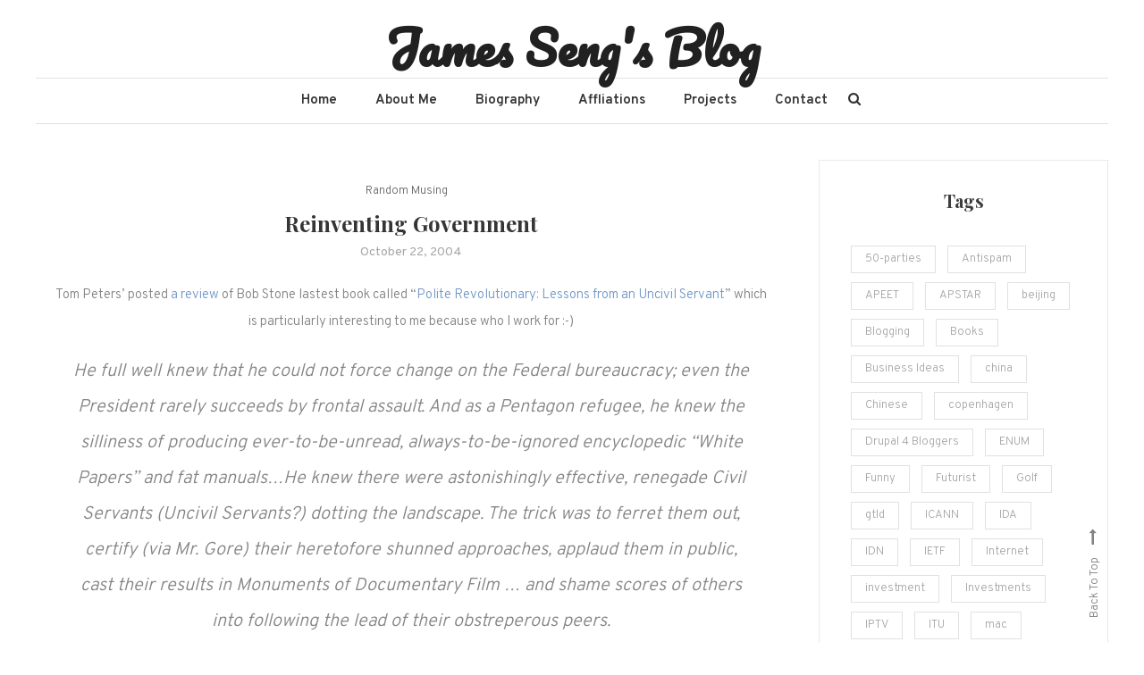

--- FILE ---
content_type: text/html; charset=UTF-8
request_url: https://james.seng.sg/2004/10/22/reinventing-government/
body_size: 8433
content:
<!doctype html>
<html lang="en-US">
<head>
	<meta charset="UTF-8">
	<meta name="viewport" content="width=device-width, initial-scale=1">
	<link rel="profile" href="http://gmpg.org/xfn/11">

	<title>Reinventing Government &#8211; James Seng&#039;s Blog</title>
<meta name='robots' content='max-image-preview:large' />
<link rel='dns-prefetch' href='//fonts.googleapis.com' />
<link rel="alternate" type="application/rss+xml" title="James Seng&#039;s Blog &raquo; Feed" href="https://james.seng.sg/feed/" />
<link rel="alternate" type="application/rss+xml" title="James Seng&#039;s Blog &raquo; Comments Feed" href="https://james.seng.sg/comments/feed/" />
<link rel="alternate" type="application/rss+xml" title="James Seng&#039;s Blog &raquo; Reinventing Government Comments Feed" href="https://james.seng.sg/2004/10/22/reinventing-government/feed/" />
<script type="text/javascript">
/* <![CDATA[ */
window._wpemojiSettings = {"baseUrl":"https:\/\/s.w.org\/images\/core\/emoji\/15.0.3\/72x72\/","ext":".png","svgUrl":"https:\/\/s.w.org\/images\/core\/emoji\/15.0.3\/svg\/","svgExt":".svg","source":{"concatemoji":"https:\/\/james.seng.sg\/wp-includes\/js\/wp-emoji-release.min.js?ver=6.5.4"}};
/*! This file is auto-generated */
!function(i,n){var o,s,e;function c(e){try{var t={supportTests:e,timestamp:(new Date).valueOf()};sessionStorage.setItem(o,JSON.stringify(t))}catch(e){}}function p(e,t,n){e.clearRect(0,0,e.canvas.width,e.canvas.height),e.fillText(t,0,0);var t=new Uint32Array(e.getImageData(0,0,e.canvas.width,e.canvas.height).data),r=(e.clearRect(0,0,e.canvas.width,e.canvas.height),e.fillText(n,0,0),new Uint32Array(e.getImageData(0,0,e.canvas.width,e.canvas.height).data));return t.every(function(e,t){return e===r[t]})}function u(e,t,n){switch(t){case"flag":return n(e,"\ud83c\udff3\ufe0f\u200d\u26a7\ufe0f","\ud83c\udff3\ufe0f\u200b\u26a7\ufe0f")?!1:!n(e,"\ud83c\uddfa\ud83c\uddf3","\ud83c\uddfa\u200b\ud83c\uddf3")&&!n(e,"\ud83c\udff4\udb40\udc67\udb40\udc62\udb40\udc65\udb40\udc6e\udb40\udc67\udb40\udc7f","\ud83c\udff4\u200b\udb40\udc67\u200b\udb40\udc62\u200b\udb40\udc65\u200b\udb40\udc6e\u200b\udb40\udc67\u200b\udb40\udc7f");case"emoji":return!n(e,"\ud83d\udc26\u200d\u2b1b","\ud83d\udc26\u200b\u2b1b")}return!1}function f(e,t,n){var r="undefined"!=typeof WorkerGlobalScope&&self instanceof WorkerGlobalScope?new OffscreenCanvas(300,150):i.createElement("canvas"),a=r.getContext("2d",{willReadFrequently:!0}),o=(a.textBaseline="top",a.font="600 32px Arial",{});return e.forEach(function(e){o[e]=t(a,e,n)}),o}function t(e){var t=i.createElement("script");t.src=e,t.defer=!0,i.head.appendChild(t)}"undefined"!=typeof Promise&&(o="wpEmojiSettingsSupports",s=["flag","emoji"],n.supports={everything:!0,everythingExceptFlag:!0},e=new Promise(function(e){i.addEventListener("DOMContentLoaded",e,{once:!0})}),new Promise(function(t){var n=function(){try{var e=JSON.parse(sessionStorage.getItem(o));if("object"==typeof e&&"number"==typeof e.timestamp&&(new Date).valueOf()<e.timestamp+604800&&"object"==typeof e.supportTests)return e.supportTests}catch(e){}return null}();if(!n){if("undefined"!=typeof Worker&&"undefined"!=typeof OffscreenCanvas&&"undefined"!=typeof URL&&URL.createObjectURL&&"undefined"!=typeof Blob)try{var e="postMessage("+f.toString()+"("+[JSON.stringify(s),u.toString(),p.toString()].join(",")+"));",r=new Blob([e],{type:"text/javascript"}),a=new Worker(URL.createObjectURL(r),{name:"wpTestEmojiSupports"});return void(a.onmessage=function(e){c(n=e.data),a.terminate(),t(n)})}catch(e){}c(n=f(s,u,p))}t(n)}).then(function(e){for(var t in e)n.supports[t]=e[t],n.supports.everything=n.supports.everything&&n.supports[t],"flag"!==t&&(n.supports.everythingExceptFlag=n.supports.everythingExceptFlag&&n.supports[t]);n.supports.everythingExceptFlag=n.supports.everythingExceptFlag&&!n.supports.flag,n.DOMReady=!1,n.readyCallback=function(){n.DOMReady=!0}}).then(function(){return e}).then(function(){var e;n.supports.everything||(n.readyCallback(),(e=n.source||{}).concatemoji?t(e.concatemoji):e.wpemoji&&e.twemoji&&(t(e.twemoji),t(e.wpemoji)))}))}((window,document),window._wpemojiSettings);
/* ]]> */
</script>
<style id='wp-emoji-styles-inline-css' type='text/css'>

	img.wp-smiley, img.emoji {
		display: inline !important;
		border: none !important;
		box-shadow: none !important;
		height: 1em !important;
		width: 1em !important;
		margin: 0 0.07em !important;
		vertical-align: -0.1em !important;
		background: none !important;
		padding: 0 !important;
	}
</style>
<link rel='stylesheet' id='wp-block-library-css' href='https://james.seng.sg/wp-includes/css/dist/block-library/style.min.css?ver=6.5.4' type='text/css' media='all' />
<style id='classic-theme-styles-inline-css' type='text/css'>
/*! This file is auto-generated */
.wp-block-button__link{color:#fff;background-color:#32373c;border-radius:9999px;box-shadow:none;text-decoration:none;padding:calc(.667em + 2px) calc(1.333em + 2px);font-size:1.125em}.wp-block-file__button{background:#32373c;color:#fff;text-decoration:none}
</style>
<style id='global-styles-inline-css' type='text/css'>
body{--wp--preset--color--black: #000000;--wp--preset--color--cyan-bluish-gray: #abb8c3;--wp--preset--color--white: #ffffff;--wp--preset--color--pale-pink: #f78da7;--wp--preset--color--vivid-red: #cf2e2e;--wp--preset--color--luminous-vivid-orange: #ff6900;--wp--preset--color--luminous-vivid-amber: #fcb900;--wp--preset--color--light-green-cyan: #7bdcb5;--wp--preset--color--vivid-green-cyan: #00d084;--wp--preset--color--pale-cyan-blue: #8ed1fc;--wp--preset--color--vivid-cyan-blue: #0693e3;--wp--preset--color--vivid-purple: #9b51e0;--wp--preset--gradient--vivid-cyan-blue-to-vivid-purple: linear-gradient(135deg,rgba(6,147,227,1) 0%,rgb(155,81,224) 100%);--wp--preset--gradient--light-green-cyan-to-vivid-green-cyan: linear-gradient(135deg,rgb(122,220,180) 0%,rgb(0,208,130) 100%);--wp--preset--gradient--luminous-vivid-amber-to-luminous-vivid-orange: linear-gradient(135deg,rgba(252,185,0,1) 0%,rgba(255,105,0,1) 100%);--wp--preset--gradient--luminous-vivid-orange-to-vivid-red: linear-gradient(135deg,rgba(255,105,0,1) 0%,rgb(207,46,46) 100%);--wp--preset--gradient--very-light-gray-to-cyan-bluish-gray: linear-gradient(135deg,rgb(238,238,238) 0%,rgb(169,184,195) 100%);--wp--preset--gradient--cool-to-warm-spectrum: linear-gradient(135deg,rgb(74,234,220) 0%,rgb(151,120,209) 20%,rgb(207,42,186) 40%,rgb(238,44,130) 60%,rgb(251,105,98) 80%,rgb(254,248,76) 100%);--wp--preset--gradient--blush-light-purple: linear-gradient(135deg,rgb(255,206,236) 0%,rgb(152,150,240) 100%);--wp--preset--gradient--blush-bordeaux: linear-gradient(135deg,rgb(254,205,165) 0%,rgb(254,45,45) 50%,rgb(107,0,62) 100%);--wp--preset--gradient--luminous-dusk: linear-gradient(135deg,rgb(255,203,112) 0%,rgb(199,81,192) 50%,rgb(65,88,208) 100%);--wp--preset--gradient--pale-ocean: linear-gradient(135deg,rgb(255,245,203) 0%,rgb(182,227,212) 50%,rgb(51,167,181) 100%);--wp--preset--gradient--electric-grass: linear-gradient(135deg,rgb(202,248,128) 0%,rgb(113,206,126) 100%);--wp--preset--gradient--midnight: linear-gradient(135deg,rgb(2,3,129) 0%,rgb(40,116,252) 100%);--wp--preset--font-size--small: 13px;--wp--preset--font-size--medium: 20px;--wp--preset--font-size--large: 36px;--wp--preset--font-size--x-large: 42px;--wp--preset--spacing--20: 0.44rem;--wp--preset--spacing--30: 0.67rem;--wp--preset--spacing--40: 1rem;--wp--preset--spacing--50: 1.5rem;--wp--preset--spacing--60: 2.25rem;--wp--preset--spacing--70: 3.38rem;--wp--preset--spacing--80: 5.06rem;--wp--preset--shadow--natural: 6px 6px 9px rgba(0, 0, 0, 0.2);--wp--preset--shadow--deep: 12px 12px 50px rgba(0, 0, 0, 0.4);--wp--preset--shadow--sharp: 6px 6px 0px rgba(0, 0, 0, 0.2);--wp--preset--shadow--outlined: 6px 6px 0px -3px rgba(255, 255, 255, 1), 6px 6px rgba(0, 0, 0, 1);--wp--preset--shadow--crisp: 6px 6px 0px rgba(0, 0, 0, 1);}:where(.is-layout-flex){gap: 0.5em;}:where(.is-layout-grid){gap: 0.5em;}body .is-layout-flex{display: flex;}body .is-layout-flex{flex-wrap: wrap;align-items: center;}body .is-layout-flex > *{margin: 0;}body .is-layout-grid{display: grid;}body .is-layout-grid > *{margin: 0;}:where(.wp-block-columns.is-layout-flex){gap: 2em;}:where(.wp-block-columns.is-layout-grid){gap: 2em;}:where(.wp-block-post-template.is-layout-flex){gap: 1.25em;}:where(.wp-block-post-template.is-layout-grid){gap: 1.25em;}.has-black-color{color: var(--wp--preset--color--black) !important;}.has-cyan-bluish-gray-color{color: var(--wp--preset--color--cyan-bluish-gray) !important;}.has-white-color{color: var(--wp--preset--color--white) !important;}.has-pale-pink-color{color: var(--wp--preset--color--pale-pink) !important;}.has-vivid-red-color{color: var(--wp--preset--color--vivid-red) !important;}.has-luminous-vivid-orange-color{color: var(--wp--preset--color--luminous-vivid-orange) !important;}.has-luminous-vivid-amber-color{color: var(--wp--preset--color--luminous-vivid-amber) !important;}.has-light-green-cyan-color{color: var(--wp--preset--color--light-green-cyan) !important;}.has-vivid-green-cyan-color{color: var(--wp--preset--color--vivid-green-cyan) !important;}.has-pale-cyan-blue-color{color: var(--wp--preset--color--pale-cyan-blue) !important;}.has-vivid-cyan-blue-color{color: var(--wp--preset--color--vivid-cyan-blue) !important;}.has-vivid-purple-color{color: var(--wp--preset--color--vivid-purple) !important;}.has-black-background-color{background-color: var(--wp--preset--color--black) !important;}.has-cyan-bluish-gray-background-color{background-color: var(--wp--preset--color--cyan-bluish-gray) !important;}.has-white-background-color{background-color: var(--wp--preset--color--white) !important;}.has-pale-pink-background-color{background-color: var(--wp--preset--color--pale-pink) !important;}.has-vivid-red-background-color{background-color: var(--wp--preset--color--vivid-red) !important;}.has-luminous-vivid-orange-background-color{background-color: var(--wp--preset--color--luminous-vivid-orange) !important;}.has-luminous-vivid-amber-background-color{background-color: var(--wp--preset--color--luminous-vivid-amber) !important;}.has-light-green-cyan-background-color{background-color: var(--wp--preset--color--light-green-cyan) !important;}.has-vivid-green-cyan-background-color{background-color: var(--wp--preset--color--vivid-green-cyan) !important;}.has-pale-cyan-blue-background-color{background-color: var(--wp--preset--color--pale-cyan-blue) !important;}.has-vivid-cyan-blue-background-color{background-color: var(--wp--preset--color--vivid-cyan-blue) !important;}.has-vivid-purple-background-color{background-color: var(--wp--preset--color--vivid-purple) !important;}.has-black-border-color{border-color: var(--wp--preset--color--black) !important;}.has-cyan-bluish-gray-border-color{border-color: var(--wp--preset--color--cyan-bluish-gray) !important;}.has-white-border-color{border-color: var(--wp--preset--color--white) !important;}.has-pale-pink-border-color{border-color: var(--wp--preset--color--pale-pink) !important;}.has-vivid-red-border-color{border-color: var(--wp--preset--color--vivid-red) !important;}.has-luminous-vivid-orange-border-color{border-color: var(--wp--preset--color--luminous-vivid-orange) !important;}.has-luminous-vivid-amber-border-color{border-color: var(--wp--preset--color--luminous-vivid-amber) !important;}.has-light-green-cyan-border-color{border-color: var(--wp--preset--color--light-green-cyan) !important;}.has-vivid-green-cyan-border-color{border-color: var(--wp--preset--color--vivid-green-cyan) !important;}.has-pale-cyan-blue-border-color{border-color: var(--wp--preset--color--pale-cyan-blue) !important;}.has-vivid-cyan-blue-border-color{border-color: var(--wp--preset--color--vivid-cyan-blue) !important;}.has-vivid-purple-border-color{border-color: var(--wp--preset--color--vivid-purple) !important;}.has-vivid-cyan-blue-to-vivid-purple-gradient-background{background: var(--wp--preset--gradient--vivid-cyan-blue-to-vivid-purple) !important;}.has-light-green-cyan-to-vivid-green-cyan-gradient-background{background: var(--wp--preset--gradient--light-green-cyan-to-vivid-green-cyan) !important;}.has-luminous-vivid-amber-to-luminous-vivid-orange-gradient-background{background: var(--wp--preset--gradient--luminous-vivid-amber-to-luminous-vivid-orange) !important;}.has-luminous-vivid-orange-to-vivid-red-gradient-background{background: var(--wp--preset--gradient--luminous-vivid-orange-to-vivid-red) !important;}.has-very-light-gray-to-cyan-bluish-gray-gradient-background{background: var(--wp--preset--gradient--very-light-gray-to-cyan-bluish-gray) !important;}.has-cool-to-warm-spectrum-gradient-background{background: var(--wp--preset--gradient--cool-to-warm-spectrum) !important;}.has-blush-light-purple-gradient-background{background: var(--wp--preset--gradient--blush-light-purple) !important;}.has-blush-bordeaux-gradient-background{background: var(--wp--preset--gradient--blush-bordeaux) !important;}.has-luminous-dusk-gradient-background{background: var(--wp--preset--gradient--luminous-dusk) !important;}.has-pale-ocean-gradient-background{background: var(--wp--preset--gradient--pale-ocean) !important;}.has-electric-grass-gradient-background{background: var(--wp--preset--gradient--electric-grass) !important;}.has-midnight-gradient-background{background: var(--wp--preset--gradient--midnight) !important;}.has-small-font-size{font-size: var(--wp--preset--font-size--small) !important;}.has-medium-font-size{font-size: var(--wp--preset--font-size--medium) !important;}.has-large-font-size{font-size: var(--wp--preset--font-size--large) !important;}.has-x-large-font-size{font-size: var(--wp--preset--font-size--x-large) !important;}
.wp-block-navigation a:where(:not(.wp-element-button)){color: inherit;}
:where(.wp-block-post-template.is-layout-flex){gap: 1.25em;}:where(.wp-block-post-template.is-layout-grid){gap: 1.25em;}
:where(.wp-block-columns.is-layout-flex){gap: 2em;}:where(.wp-block-columns.is-layout-grid){gap: 2em;}
.wp-block-pullquote{font-size: 1.5em;line-height: 1.6;}
</style>
<link rel='stylesheet' id='wisdom-blog-fonts-css' href='https://fonts.googleapis.com/css?family=Playfair+Display%3A400%2C700%7COverpass%3A300%2C400%2C600%2C700%7CPacifico%3A400&#038;subset=latin%2Clatin-ext' type='text/css' media='all' />
<link rel='stylesheet' id='font-awesome-css' href='https://james.seng.sg/wp-content/themes/wisdom-blog/assets/library/font-awesome/css/font-awesome.min.css?ver=4.7.0' type='text/css' media='all' />
<link rel='stylesheet' id='animate-css' href='https://james.seng.sg/wp-content/themes/wisdom-blog/assets/library/animate/animate.min.css?ver=3.5.1' type='text/css' media='all' />
<link rel='stylesheet' id='wisdom-blog-style-css' href='https://james.seng.sg/wp-content/themes/wisdom-blog/style.css?ver=1.1.3' type='text/css' media='all' />
<style id='wisdom-blog-style-inline-css' type='text/css'>
.edit-link .post-edit-link,.reply .comment-reply-link,.widget_search .search-submit,.widget_search .search-submit,article.sticky:before,.widget_search .search-submit:hover{background:#7198c8}
a,a:hover,a:focus,a:active,.entry-footer a:hover,.comment-author .fn .url:hover,.commentmetadata .comment-edit-link,#cancel-comment-reply-link,#cancel-comment-reply-link:before,.logged-in-as a,.widget a:hover,.widget a:hover::before,.widget li:hover::before,.banner-btn a:hover,.entry-title a:hover,.entry-title a:hover,.cat-links a:hover,.wisdom_blog_latest_posts .cv-post-title a:hover{color:#7198c8}
widget_search .search-submit,.widget_search .search-submit:hover{border-color:#7198c8}
</style>
<link rel='stylesheet' id='wisdom-blog-responsive-style-css' href='https://james.seng.sg/wp-content/themes/wisdom-blog/assets/css/cv-responsive.css?ver=1.1.3' type='text/css' media='all' />
<script type="text/javascript" src="https://james.seng.sg/wp-includes/js/jquery/jquery.min.js?ver=3.7.1" id="jquery-core-js"></script>
<script type="text/javascript" src="https://james.seng.sg/wp-includes/js/jquery/jquery-migrate.min.js?ver=3.4.1" id="jquery-migrate-js"></script>
<link rel="https://api.w.org/" href="https://james.seng.sg/wp-json/" /><link rel="alternate" type="application/json" href="https://james.seng.sg/wp-json/wp/v2/posts/330" /><link rel="EditURI" type="application/rsd+xml" title="RSD" href="https://james.seng.sg/xmlrpc.php?rsd" />
<meta name="generator" content="WordPress 6.5.4" />
<link rel="canonical" href="https://james.seng.sg/2004/10/22/reinventing-government/" />
<link rel='shortlink' href='https://james.seng.sg/?p=330' />
<link rel="alternate" type="application/json+oembed" href="https://james.seng.sg/wp-json/oembed/1.0/embed?url=https%3A%2F%2Fjames.seng.sg%2F2004%2F10%2F22%2Freinventing-government%2F" />
<link rel="alternate" type="text/xml+oembed" href="https://james.seng.sg/wp-json/oembed/1.0/embed?url=https%3A%2F%2Fjames.seng.sg%2F2004%2F10%2F22%2Freinventing-government%2F&#038;format=xml" />
<link rel="pingback" href="https://james.seng.sg/xmlrpc.php"></head>

<body class="post-template-default single single-post postid-330 single-format-standard right-sidebar fullwidth-layout">
<div id="page" class="site">
	<a class="skip-link screen-reader-text" href="#content">Skip to content</a>
	
	<header id="masthead" class="site-header">
		<div class="cv-container">
			<div class="site-branding">
							<p class="site-title"><a href="https://james.seng.sg/" rel="home">James Seng&#039;s Blog</a></p>
						</div><!-- .site-branding -->

			<div id="stickyNav" class="cv-menu-wrapper">
	            <div class="menu-toggle cv-hide"><a href="javascript:void(0);"><i class="fa fa-bars"></i></a></div>
				<nav id="site-navigation" class="main-navigation">
					<div class="menu-main-container"><ul id="primary-menu" class="menu"><li id="menu-item-1894" class="menu-item menu-item-type-custom menu-item-object-custom menu-item-home menu-item-1894"><a href="https://james.seng.sg">Home</a></li>
<li id="menu-item-1855" class="menu-item menu-item-type-post_type menu-item-object-page menu-item-1855"><a href="https://james.seng.sg/ppp/">About Me</a></li>
<li id="menu-item-1857" class="menu-item menu-item-type-post_type menu-item-object-page menu-item-1857"><a href="https://james.seng.sg/biography/">Biography</a></li>
<li id="menu-item-1856" class="menu-item menu-item-type-post_type menu-item-object-page menu-item-1856"><a href="https://james.seng.sg/affliations/">Affliations​</a></li>
<li id="menu-item-1853" class="menu-item menu-item-type-post_type menu-item-object-page menu-item-1853"><a href="https://james.seng.sg/projects/">Projects</a></li>
<li id="menu-item-1854" class="menu-item menu-item-type-post_type menu-item-object-page menu-item-1854"><a href="https://james.seng.sg/contact/">Contact</a></li>
</ul></div>					<div class="menu-toggle-off" data-focus=".cv-menu-wrapper .menu-toggle"><a href="javascript:void(0);"><i class="fa fa-times"></i></a></div>
				</nav><!-- #site-navigation -->
				<div class="cv-menu-extra-wrap">
										<div class="cv-menu-search">
						<div class="cv-search-icon"><a href="javascript:void(0);"><i class="fa fa-search"></i></a></div>
						<div class="cv-form-wrap">
							<div class="cv-form-close" data-focus="cv-menu-search .cv-search-icon"><a href="javascript:void(0);"><i class="fa fa-close"></i></a></div>
							<form role="search" method="get" class="search-form" action="https://james.seng.sg/">
				<label>
					<span class="screen-reader-text">Search for:</span>
					<input type="search" class="search-field" placeholder="Search &hellip;" value="" name="s" />
				</label>
				<input type="submit" class="search-submit" value="Search" />
			</form>						</div>
					</div>
									</div><!-- .menu-extra-wrap -->
			</div><!-- .cv-menu-wrapper -->
		</div> <!-- cv-container -->
	</header><!-- #masthead -->

	<div id="content" class="site-content">
				<div class="cv-container">
			
	<div id="primary" class="content-area">
		<main id="main" class="site-main">

		
<article id="post-330" class="no-thumbnail post-330 post type-post status-publish format-standard hentry category-random-musing tag-random-musing">
	
	
	<header class="entry-header">
		<div class="entry-cat">
			<span class="cat-links"><a href="https://james.seng.sg/category/random-musing/" rel="category tag">Random Musing</a></span>		</div>
		<h1 class="entry-title">Reinventing Government</h1>				<div class="entry-meta">
					<span class="posted-on"><a href="https://james.seng.sg/2004/10/22/reinventing-government/" rel="bookmark"><time class="entry-date published" datetime="2004-10-22T08:06:19+08:00">October 22, 2004</time><time class="updated" datetime="2004-10-22T14:27:19+08:00">October 22, 2004</time></a></span>				</div><!-- .entry-meta -->
			</header><!-- .entry-header -->

	<div class="entry-content">
		<p>Tom Peters&#8217; posted <a href="http://www.tompeters.com/entries.php?rss=1&#038;note=http://www.tompeters.com/blogs/main/006798.php">a review</a> of Bob Stone lastest book called &#8220;<a href="http://my.linkbaton.com/get?genre=book&#038;item=0971332800&#038;for=tompeters">Polite Revolutionary: Lessons from an Uncivil Servant</a>&#8221; which is particularly interesting to me because who I work for :-) </p>
<blockquote><p>He full well knew that he could not force change on the Federal bureaucracy; even the President rarely succeeds by frontal assault. And as a Pentagon refugee, he knew the silliness of producing ever-to-be-unread, always-to-be-ignored encyclopedic &#8220;White Papers&#8221; and fat manuals&#8230;He knew there were astonishingly effective, renegade Civil Servants (Uncivil Servants?) dotting the landscape. The trick was to ferret them out, certify (via Mr. Gore) their heretofore shunned approaches, applaud them in public, cast their results in Monuments of Documentary Film &#8230; and shame scores of others into following the lead of their obstreperous peers.</p></blockquote>
<p>And I love this quote: &#8220;<i>Some people look for things that went wrong and try to fix them. I look for things that went right and try to build on them.</i>&#8220;â€”Bob Stone, Mr. ReGo</p>
<p>Time to look for this book&#8230;</p>
	</div><!-- .entry-content -->

	<footer class="entry-footer">
		<span class="tags-links">Tagged <a href="https://james.seng.sg/tag/random-musing/" rel="tag">Random Musing</a></span>	</footer><!-- .entry-footer -->
</article><!-- #post-330 -->
        <div class="cv-author-box-wrapper clearfix">
            <div class="author-avatar">
                <a class="author-image" href="https://james.seng.sg/author/jseng/">
                    <img alt='' src='https://secure.gravatar.com/avatar/1dd79a6367e0b4f3e685b94d4d54d0b1?s=132&#038;d=mm&#038;r=g' srcset='https://secure.gravatar.com/avatar/1dd79a6367e0b4f3e685b94d4d54d0b1?s=264&#038;d=mm&#038;r=g 2x' class='avatar avatar-132 photo' height='132' width='132' decoding='async'/>                </a>
            </div><!-- .author-avatar -->

            <div class="author-desc-wrapper">                
                <a class="author-title" href="https://james.seng.sg/author/jseng/">jseng</a>
                <div class="author-description"></div>
                <div class="author-social">
                                    </div><!-- .author-social -->
                                    <a href="http://james.seng.sg/" target="_blank" class="admin-dec">http://james.seng.sg/</a>
                            </div><!-- .author-desc-wrapper-->
        </div><!-- .cv-author-box-wrapper -->

	<nav class="navigation post-navigation" aria-label="Posts">
		<h2 class="screen-reader-text">Post navigation</h2>
		<div class="nav-links"><div class="nav-previous"><a href="https://james.seng.sg/2004/10/19/no-voice/" rel="prev">No voice</a></div><div class="nav-next"><a href="https://james.seng.sg/2004/10/24/%e9%9b%8d%e6%ad%a3%e7%8e%8b%e6%9c%9d/" rel="next">雍正王朝</a></div></div>
	</nav>
<div id="comments" class="comments-area">

	
</div><!-- #comments -->

		</main><!-- #main -->
	</div><!-- #primary -->


<aside id="secondary" class="widget-area">
	<section id="tag_cloud-4" class="widget widget_tag_cloud"><h4 class="widget-title">Tags</h4><div class="tagcloud"><a href="https://james.seng.sg/tag/50-parties/" class="tag-cloud-link tag-link-34 tag-link-position-1" style="font-size: 8pt;" aria-label="50-parties (2 items)">50-parties</a>
<a href="https://james.seng.sg/tag/antispam/" class="tag-cloud-link tag-link-158 tag-link-position-2" style="font-size: 14.222222222222pt;" aria-label="Antispam (18 items)">Antispam</a>
<a href="https://james.seng.sg/tag/apeet/" class="tag-cloud-link tag-link-168 tag-link-position-3" style="font-size: 12.666666666667pt;" aria-label="APEET (11 items)">APEET</a>
<a href="https://james.seng.sg/tag/apstar/" class="tag-cloud-link tag-link-167 tag-link-position-4" style="font-size: 8.9333333333333pt;" aria-label="APSTAR (3 items)">APSTAR</a>
<a href="https://james.seng.sg/tag/beijing/" class="tag-cloud-link tag-link-96 tag-link-position-5" style="font-size: 11.266666666667pt;" aria-label="beijing (7 items)">beijing</a>
<a href="https://james.seng.sg/tag/blogging/" class="tag-cloud-link tag-link-160 tag-link-position-6" style="font-size: 18.188888888889pt;" aria-label="Blogging (60 items)">Blogging</a>
<a href="https://james.seng.sg/tag/books/" class="tag-cloud-link tag-link-156 tag-link-position-7" style="font-size: 16.944444444444pt;" aria-label="Books (42 items)">Books</a>
<a href="https://james.seng.sg/tag/business-ideas/" class="tag-cloud-link tag-link-175 tag-link-position-8" style="font-size: 8.9333333333333pt;" aria-label="Business Ideas (3 items)">Business Ideas</a>
<a href="https://james.seng.sg/tag/china/" class="tag-cloud-link tag-link-93 tag-link-position-9" style="font-size: 15pt;" aria-label="china (23 items)">china</a>
<a href="https://james.seng.sg/tag/chinese/" class="tag-cloud-link tag-link-173 tag-link-position-10" style="font-size: 8.9333333333333pt;" aria-label="Chinese (3 items)">Chinese</a>
<a href="https://james.seng.sg/tag/copenhagen/" class="tag-cloud-link tag-link-106 tag-link-position-11" style="font-size: 8.9333333333333pt;" aria-label="copenhagen (3 items)">copenhagen</a>
<a href="https://james.seng.sg/tag/drupal-4-bloggers/" class="tag-cloud-link tag-link-163 tag-link-position-12" style="font-size: 13.211111111111pt;" aria-label="Drupal 4 Bloggers (13 items)">Drupal 4 Bloggers</a>
<a href="https://james.seng.sg/tag/enum/" class="tag-cloud-link tag-link-152 tag-link-position-13" style="font-size: 13.211111111111pt;" aria-label="ENUM (13 items)">ENUM</a>
<a href="https://james.seng.sg/tag/funny/" class="tag-cloud-link tag-link-169 tag-link-position-14" style="font-size: 16.866666666667pt;" aria-label="Funny (41 items)">Funny</a>
<a href="https://james.seng.sg/tag/futurist/" class="tag-cloud-link tag-link-149 tag-link-position-15" style="font-size: 16.944444444444pt;" aria-label="Futurist (42 items)">Futurist</a>
<a href="https://james.seng.sg/tag/golf/" class="tag-cloud-link tag-link-162 tag-link-position-16" style="font-size: 8pt;" aria-label="Golf (2 items)">Golf</a>
<a href="https://james.seng.sg/tag/gtld/" class="tag-cloud-link tag-link-132 tag-link-position-17" style="font-size: 8.9333333333333pt;" aria-label="gtld (3 items)">gtld</a>
<a href="https://james.seng.sg/tag/icann/" class="tag-cloud-link tag-link-165 tag-link-position-18" style="font-size: 17.177777777778pt;" aria-label="ICANN (45 items)">ICANN</a>
<a href="https://james.seng.sg/tag/ida/" class="tag-cloud-link tag-link-159 tag-link-position-19" style="font-size: 15.155555555556pt;" aria-label="IDA (24 items)">IDA</a>
<a href="https://james.seng.sg/tag/idn/" class="tag-cloud-link tag-link-154 tag-link-position-20" style="font-size: 16.477777777778pt;" aria-label="IDN (36 items)">IDN</a>
<a href="https://james.seng.sg/tag/ietf/" class="tag-cloud-link tag-link-148 tag-link-position-21" style="font-size: 12.666666666667pt;" aria-label="IETF (11 items)">IETF</a>
<a href="https://james.seng.sg/tag/internet/" class="tag-cloud-link tag-link-147 tag-link-position-22" style="font-size: 19.9pt;" aria-label="Internet (101 items)">Internet</a>
<a href="https://james.seng.sg/tag/investment/" class="tag-cloud-link tag-link-56 tag-link-position-23" style="font-size: 8.9333333333333pt;" aria-label="investment (3 items)">investment</a>
<a href="https://james.seng.sg/tag/investments/" class="tag-cloud-link tag-link-150 tag-link-position-24" style="font-size: 12.666666666667pt;" aria-label="Investments (11 items)">Investments</a>
<a href="https://james.seng.sg/tag/iptv/" class="tag-cloud-link tag-link-174 tag-link-position-25" style="font-size: 9.7111111111111pt;" aria-label="IPTV (4 items)">IPTV</a>
<a href="https://james.seng.sg/tag/itu/" class="tag-cloud-link tag-link-172 tag-link-position-26" style="font-size: 12.044444444444pt;" aria-label="ITU (9 items)">ITU</a>
<a href="https://james.seng.sg/tag/mac/" class="tag-cloud-link tag-link-49 tag-link-position-27" style="font-size: 8pt;" aria-label="mac (2 items)">mac</a>
<a href="https://james.seng.sg/tag/malaysia/" class="tag-cloud-link tag-link-46 tag-link-position-28" style="font-size: 8.9333333333333pt;" aria-label="malaysia (3 items)">malaysia</a>
<a href="https://james.seng.sg/tag/management/" class="tag-cloud-link tag-link-157 tag-link-position-29" style="font-size: 14.533333333333pt;" aria-label="Management (20 items)">Management</a>
<a href="https://james.seng.sg/tag/notes/" class="tag-cloud-link tag-link-97 tag-link-position-30" style="font-size: 10.877777777778pt;" aria-label="notes (6 items)">notes</a>
<a href="https://james.seng.sg/tag/open-source/" class="tag-cloud-link tag-link-153 tag-link-position-31" style="font-size: 15.233333333333pt;" aria-label="Open Source (25 items)">Open Source</a>
<a href="https://james.seng.sg/tag/organizations/" class="tag-cloud-link tag-link-166 tag-link-position-32" style="font-size: 8pt;" aria-label="Organizations (2 items)">Organizations</a>
<a href="https://james.seng.sg/tag/random-musing/" class="tag-cloud-link tag-link-146 tag-link-position-33" style="font-size: 22pt;" aria-label="Random Musing (190 items)">Random Musing</a>
<a href="https://james.seng.sg/tag/shanghai/" class="tag-cloud-link tag-link-100 tag-link-position-34" style="font-size: 8.9333333333333pt;" aria-label="shanghai (3 items)">shanghai</a>
<a href="https://james.seng.sg/tag/singapore/" class="tag-cloud-link tag-link-45 tag-link-position-35" style="font-size: 9.7111111111111pt;" aria-label="singapore (4 items)">singapore</a>
<a href="https://james.seng.sg/tag/social-media/" class="tag-cloud-link tag-link-47 tag-link-position-36" style="font-size: 8pt;" aria-label="social-media (2 items)">social-media</a>
<a href="https://james.seng.sg/tag/stocks/" class="tag-cloud-link tag-link-81 tag-link-position-37" style="font-size: 11.655555555556pt;" aria-label="stocks (8 items)">stocks</a>
<a href="https://james.seng.sg/tag/subprime/" class="tag-cloud-link tag-link-62 tag-link-position-38" style="font-size: 8pt;" aria-label="subprime (2 items)">subprime</a>
<a href="https://james.seng.sg/tag/technology/" class="tag-cloud-link tag-link-164 tag-link-position-39" style="font-size: 21.144444444444pt;" aria-label="Technology (147 items)">Technology</a>
<a href="https://james.seng.sg/tag/telephony/" class="tag-cloud-link tag-link-161 tag-link-position-40" style="font-size: 15pt;" aria-label="Telephony (23 items)">Telephony</a>
<a href="https://james.seng.sg/tag/thymos/" class="tag-cloud-link tag-link-37 tag-link-position-41" style="font-size: 8pt;" aria-label="thymos (2 items)">thymos</a>
<a href="https://james.seng.sg/tag/toys-and-gadgets/" class="tag-cloud-link tag-link-170 tag-link-position-42" style="font-size: 16.244444444444pt;" aria-label="Toys and Gadgets (34 items)">Toys and Gadgets</a>
<a href="https://james.seng.sg/tag/travel/" class="tag-cloud-link tag-link-151 tag-link-position-43" style="font-size: 21.688888888889pt;" aria-label="Travel (173 items)">Travel</a>
<a href="https://james.seng.sg/tag/unicode/" class="tag-cloud-link tag-link-155 tag-link-position-44" style="font-size: 9.7111111111111pt;" aria-label="Unicode (4 items)">Unicode</a>
<a href="https://james.seng.sg/tag/voip/" class="tag-cloud-link tag-link-171 tag-link-position-45" style="font-size: 18.5pt;" aria-label="VoIP (67 items)">VoIP</a></div>
</section></aside><!-- #secondary -->

		</div><!-- .cv-container -->
	</div><!-- #content -->

	<footer id="colophon" class="site-footer">
				<div class="cv-container">
			<div class="cv-footer-logo">
							</div><!-- .cv-footer-logo -->
			<div class="cv-footer-right-wrapper">
					<nav id="site-footer-navigation" class="footer-navigation">
											</nav><!-- #site-navigation -->
				<div class="cv-bottom-wrapper clearfix">
										<div class="site-info">
						<span class="cv-copyright-text">
							James Seng (C) 2008-2024						</span>
						<span class="sep"> | </span>
							Theme: Wisdom Blog by <a href="https://codevibrant.com/">CodeVibrant</a>.					</div><!-- .site-info -->
				</div><!-- .cv-bottom-wrapper -->
			</div><!-- .cv-footer-right-wrapper -->
		</div> <!-- cv-container -->
	</footer><!-- #colophon -->
	<div id="cv-scrollup" class="animated arrow-hide">Back To Top</div>+
	</div><!-- #page -->

<script type="text/javascript" src="https://james.seng.sg/wp-content/themes/wisdom-blog/assets/js/navigation.js?ver=20151215" id="wisdom-blog-navigation-js"></script>
<script type="text/javascript" src="https://james.seng.sg/wp-content/themes/wisdom-blog/assets/js/skip-link-focus-fix.js?ver=20151215" id="wisdom-blog-skip-link-focus-fix-js"></script>
<script type="text/javascript" src="https://james.seng.sg/wp-content/themes/wisdom-blog/assets/library/sticky-sidebar/theia-sticky-sidebar.min.js?ver=1.4.0" id="theia-sticky-sidebar-js"></script>
<script type="text/javascript" src="https://james.seng.sg/wp-content/themes/wisdom-blog/assets/library/sticky/jquery.sticky.js?ver=1.0.2" id="jquery-sticky-scripts-js"></script>
<script type="text/javascript" src="https://james.seng.sg/wp-content/themes/wisdom-blog/assets/library/sticky/sticky-setting.js?ver=1.1.3" id="jquery-sticky-setting-scripts-js"></script>
<script type="text/javascript" src="https://james.seng.sg/wp-content/themes/wisdom-blog/assets/library/wow/wow.min.js?ver=1.1.3" id="wow-scripts-js"></script>
<script type="text/javascript" src="https://james.seng.sg/wp-content/themes/wisdom-blog/assets/js/cv-custom-scripts.js?ver=1.1.3" id="wisdom-blog-custom-scripts-js"></script>

</body>
</html>


<!-- Page supported by LiteSpeed Cache 6.2.0.1 on 2026-01-17 17:09:15 -->

--- FILE ---
content_type: text/css
request_url: https://james.seng.sg/wp-content/themes/wisdom-blog/style.css?ver=1.1.3
body_size: 8736
content:
/*!
Theme Name:         Wisdom Blog
Theme URI:          https://codevibrant.com/wpthemes/wisdom-blog/
Author:             CodeVibrant
Author URI:         https://codevibrant.com/
Description:        Introducing Wisdom Blog, the latest Clean & Personal Blog Theme from CodeVibrant! Fully responsive design displays beautifully across desktop, mobile, and all devices. Easy installation allows you to start post blogs immediately after the activation. Theme supported Customizer which allows you to customize and change the design of your blog. Perfect choice for your personal blog, corporate blog, marketing blog, authority blog or any type of creative blog.
Version:            1.1.3
Requires at least:  4.7
Tested up to:       6.5
Requires PHP:       5.6
License:            GNU General Public License v3 or later
License URI:        http://www.gnu.org/licenses/gpl-3.0.html
Text Domain:        wisdom-blog
Tags:               blog, portfolio, one-column, two-columns, left-sidebar, right-sidebar, custom-background, custom-colors, custom-header, custom-logo, custom-menu, featured-image-header, threaded-comments, sticky-post, theme-options, translation-ready

This theme, like WordPress, is licensed under the GPL.
Use it to make something cool, have fun, and share what you've learned with others.

Wisdom Blog is based on Underscores https://underscores.me/, (C) 2012-2017 Automattic, Inc.
Underscores is distributed under the terms of the GNU GPL v2 or later.

Normalizing styles have been helped along thanks to the fine work of
Nicolas Gallagher and Jonathan Neal https://necolas.github.io/normalize.css/
*//*--------------------------------------------------------------
Reset
--------------------------------------------------------------*/

html, body, div, span, applet, object, iframe, 
h1, h2, h3, h4, h5, h6, p, blockquote, pre, a, 
abbr, acronym, address, big, cite, code, del, dfn, em, font, 
ins, kbd, q, s, samp, small, strike, strong, sub, sup, 
tt, var, dl, dt, dd, ol, ul, li, fieldset, form, label, legend, 
table, caption, tbody, tfoot, thead, tr, th, td {
    border: 0;
    font-family: inherit;
    font-size: 100%;
    font-style: inherit;
    font-weight: inherit;
    margin: 0;
    outline: 0;
    padding: 0;
    vertical-align: baseline;
}

html {
  font-size: 62.5%;
  /* Corrects text resizing oddly in IE6/7 when body font-size is set using em units http://clagnut.com/blog/348/#c790 */
  overflow-y: scroll;
  /* Keeps page centered in all browsers regardless of content height */
  -webkit-text-size-adjust: 100%;
  /* Prevents iOS text size adjust after orientation change, without disabling user zoom */
  -ms-text-size-adjust: 100%;
  /* www.456bereastreet.com/archive/201012/controlling_text_size_in_safari_for_ios_without_disabling_user_zoom/ */
}

*,
*:before,
*:after {
  /* apply a natural box layout model to all elements; see http://www.paulirish.com/2012/box-sizing-border-box-ftw/ */
  -webkit-box-sizing: border-box;
  /* Not needed for modern webkit but still used by Blackberry Browser 7.0; see http://caniuse.com/#search=box-sizing */
  -moz-box-sizing: border-box;
  /* Still needed for Firefox 28; see http://caniuse.com/#search=box-sizing */
  box-sizing: border-box;
}

body {
  background: #fff;
}

article,
aside,
details,
figcaption,
figure,
footer,
header,
main,
nav,
section {
  display: block;
}

ol,
ul {
  list-style: none;
}

table {
  border-collapse: separate;
  border-spacing: 0;
}

caption,
th,
td {
  font-weight: normal;
  text-align: left;
}

blockquote:before,
blockquote:after,
q:before,
q:after {
  content: "";
}

blockquote,
q {
  quotes: """";
}

a:hover,
a:active {
  outline: 0;
}

a img {
  border: 0;
}



/*--------------------------------------------------------------
Typography
--------------------------------------------------------------*/

body,
button,
input,
select,
textarea {
  color: #838383;
  font-family: 'Overpass', sans-serif;
  font-size: 15px;
  line-height: 1.8;
  font-weight: 300;
}

h1,
h2,
h3,
h4,
h5,
h6 {
  clear: both;
  font-weight: normal;
  font-family: 'Playfair Display', serif;
  line-height: 1.5;
  margin-bottom: 15px;
  color: #3d3d3d;
  font-weight: 700;
}

p {
  margin-bottom: 20px;
}

b,
strong {
  font-weight: bold;
}

dfn,
cite,
em,
i {
  font-style: italic;
}

blockquote {
  margin: 0 15px;
  font-size: 20px;
  font-style: italic;
  font-family: 'Overpass', sans-serif;
  font-weight: 300;
}

address {
  margin: 0 0 15px;
}

pre {
  background: #eee;
  font-family: "Courier 10 Pitch", Courier, monospace;
  font-size: 15px;
  font-size: 1.5rem;
  line-height: 1.6;
  margin-bottom: 1.6em;
  max-width: 100%;
  overflow: auto;
  padding: 1.6em;
}

code,
kbd,
tt,
var {
  font: 15px Monaco, Consolas, "Andale Mono", "DejaVu Sans Mono", monospace;
}

abbr,
acronym {
  border-bottom: 1px dotted #666;
  cursor: help;
}

mark,
ins {
  background: #fff9c0;
  text-decoration: none;
}

sup,
sub {
  font-size: 75%;
  height: 0;
  line-height: 0;
  position: relative;
  vertical-align: baseline;
}

sup {
  bottom: 1ex;
}

sub {
  top: .5ex;
}

small {
  font-size: 75%;
}

big {
  font-size: 125%;
}

h1 {
  font-size: 36px;
}

h2 {
  font-size: 30px;
}

h3 {
  font-size: 26px;
}

h4 {
  font-size: 20px;
}

h5 {
  font-size: 18px;
}

h6 {
  font-size: 16px;
}



/*--------------------------------------------------------------
Elements
--------------------------------------------------------------*/

hr {
  background-color: #ccc;
  border: 0;
  height: 1px;
  margin-bottom: 15px;
}

ul,
ol {
  margin: 0 0 15px 20px;
}

ul {
  list-style: disc;
}

ol {
  list-style: decimal;
}

li>ul,
li>ol {
  margin-bottom: 0;
  margin-left: 15px;
}

dt {
  font-weight: bold;
}

dd {
  margin: 0 15px 15px;
}

img {
  height: auto;
  /* Make sure images are scaled correctly. */
  max-width: 100%;
  /* Adhere to container width. */
  vertical-align: middle;
}

figure {
  margin: 0;
}

table {
  margin: 0 0 15px;
  width: 100%;
  border-collapse: collapse;
}

th {
  font-weight: bold;
  border: 1px solid #CCC;
  padding: 5px 10px;
}

td {
  border: 1px solid #CCC;
  padding: 5px 10px;
}



/*--------------------------------------------------------------
Forms
--------------------------------------------------------------*/

button,
input,
select,
textarea {
  font-size: 100%;
  /* Corrects font size not being inherited in all browsers */
  margin: 0;
  /* Addresses margins set differently in IE6/7, F3/4, S5, Chrome */
  vertical-align: middle;
}

.navigation .nav-links a,
.bttn,
button,
input[type="button"],
input[type="reset"],
input[type="submit"] {
  color: #a1a1a1;
  cursor: pointer;
  font-size: 14px;
  line-height: 13px;
  border: none;
  padding: 14px 25px;
  font-weight: 400;
  display: inline-block;
  position: relative;
  text-shadow: none;
  border: 1px solid #e1e1e1;
  background: none;
}

.navigation .nav-links a:hover,
.bttn:hover,
button,
input[type="button"]:hover,
input[type="reset"]:hover,
input[type="submit"]:hover {
  color: #666;
  border-color: #666;
}

input[type="checkbox"],
input[type="radio"] {
  padding: 0;
}

button::-moz-focus-inner,
input::-moz-focus-inner {
  /* Corrects inner padding and border displayed oddly in FF3/4 www.sitepen.com/blog/2008/05/14/the-devils-in-the-details-fixing-dojos-toolbar-buttons/ */
  border: 0;
  padding: 0;
}

input[type="text"],
input[type="email"],
input[type="url"],
input[type="password"],
input[type="search"] {
  color: #666;
  border: 1px solid #ccc;
  height: 36px;
  width: 100%;
  -webkit-appearance: none;
}

input[type="text"]:focus,
input[type="email"]:focus,
input[type="url"]:focus,
input[type="password"]:focus,
input[type="search"]:focus,
textarea:focus {
  border: 1px solid #AAA;
}

.searchform input[type="text"]:focus {
  border: none;
}

input[type="text"],
input[type="email"],
input[type="url"],
input[type="password"],
input[type="search"] {
  padding: 3px 6px;
}

textarea {
  overflow: auto;
  /* Removes default vertical scrollbar in IE6/7/8/9 */
  padding-left: 3px;
  vertical-align: top;
  /* Improves readability and alignment in all browsers */
  color: #666;
  border: 1px solid #ccc;
  height: 160px;
  max-width: 100%;
  width: 100%;
}

/*--------------------------------------------------------------
Links
--------------------------------------------------------------*/

a {
  color: #27B6D4;
  text-decoration: none;
  transition: all 0.3s ease-in-out;
  -webkit-transition: all 0.3s ease-in-out;
  -moz-transition: all 0.3s ease-in-out;
}

a:visited {}

a:hover,
a:focus,
a:active {
  color: #27B6D4;
}

a:focus {
  outline: thin dotted;
  outline-color: #27B6D4;
}


/*--------------------------------------------------------------
Accessibility
--------------------------------------------------------------*/


/* Text meant only for screen readers */

.screen-reader-text {
  clip: rect(1px, 1px, 1px, 1px);
  position: absolute !important;
}

.screen-reader-text:hover,
.screen-reader-text:active,
.screen-reader-text:focus {
  background-color: #f1f1f1;
  border-radius: 3px;
  box-shadow: 0 0 2px 2px rgba(0, 0, 0, 0.6);
  clip: auto !important;
  color: #21759b;
  display: block;
  font-size: 14px;
  font-weight: bold;
  height: auto;
  left: 5px;
  line-height: normal;
  padding: 15px 23px 14px;
  text-decoration: none;
  top: 5px;
  width: auto;
  z-index: 100000;
  /* Above WP toolbar */
}



/*--------------------------------------------------------------
Alignments
--------------------------------------------------------------*/

.alignleft {
  display: inline;
  float: left;
  margin-right: 15px;
}

.alignright {
  display: inline;
  float: right;
  margin-left: 15px;
}

.aligncenter {
  clear: both;
  display: block;
  margin: 0 auto;
}



/*--------------------------------------------------------------
Clearings
--------------------------------------------------------------*/

.clearfix:before,
.clearfix:after,
.row:before,
.row:after,
.entry-content:before,
.entry-content:after,
.comment-content:before,
.comment-content:after,
.site-header:before,
.site-header:after,
.site-content:before,
.site-content:after,
.site-footer:before,
.site-footer:after,
.cv-container:after,
.cv-container:before {
  content: '';
  display: table;
}

.clearfix:after,
.row:after,
.entry-content:after,
.comment-content:after,
.site-header:after,
.site-content:after,
.site-footer:after,
.cv-container:after {
  clear: both;
}

.clear {
  clear: both;
}

/*--------------------------------------------------------------
9.0 Widgets
--------------------------------------------------------------*/

.widget-area .widget {
  margin: 0 0 25px;
  padding-bottom: 10px;
}

/* Make sure select elements fit in widgets */

.widget-area .widget select {
  max-width: 100%;
}

/*--------------------------------------------------------------
Posts and pages
--------------------------------------------------------------*/

.sticky {
  display: block;
}

h1.entry-title {
  color: #353535;
  font-weight: 700;
  margin-bottom: 0;
  padding-bottom: 0;
  text-transform: capitalize;
}

h1.entry-title a {
  color: #3d3d3d;
}

.hentry {
  margin: 0 0 15px;
}

.single .byline,
.group-blog .byline,
.posted-on,
.blog-author,
.blog-cat {
  display: inline;
  font-family: 'Overpass', sans-serif;
  font-size: 14px;
  font-weight: 300;
}

.cat-links {
  margin-right: 10px;
}

.page-content,
.entry-content,
.entry-summary {
  margin: 15px 0 0;
}

.page-links {
  clear: both;
  margin: 0 0 15px;
}

.edit-link .post-edit-link {
  background: #27B6D4;
  padding: 4px 10px;
  color: #FFF !important;
  line-height: 1;
  border-radius: 3px;
  font-size: 13px;
}

.edit-link .post-edit-link:before {
  content: "\f044";
  font-family: FontAwesome;
  margin-right: 5px;
}

#blog-post article.hentry,
.search article.hentry,
.archive article.hentry,
.tag article.hentry,
.category article.hentry,
.blog article.hentry {
  margin-bottom: 40px;
}

.blog article.hentry:first-child {
  margin-top: 30px;
}

article.hentry .edit-link {
  display: block;
  margin-top: 20px;
}

article.hentry h1.entry-title {
  margin-bottom: 5px;
  line-height: 1.2;
}

article.hentry .entry-footer>span {
  color: #999;
  font-size: 13px;
  margin-right: 15px;
}

.page-header .page-title {
  color: #333333;
  padding-bottom: 15px;
}

.updated {
  display: none;
}

.published.updated {
  display: inline;
}

.entry-footer a {
  color: #999;
}

.entry-footer a:hover {
  color: #27B6D4
}

.nav-links .meta-nav {
  display: none;
}

.nav-links::after {
  content: "";
  display: block;
  clear: both;
}

.nav-links .nav-previous,
.nav-links .nav-next {
  width: 50%;
  float: left;
}

.nav-links .nav-next {
  text-align: right;
}

.nav-links .nav-previous a:before {
  content: "\f0d9";
  font-family: FontAwesome;
  font-style: normal;
  margin-right: 5px;
}

.nav-links .nav-next a:after {
  content: "\f0da";
  font-family: FontAwesome;
  font-style: normal;
  margin-left: 5px;
}

.entry-thumbnail {
  width: 38%;
  float: left;
}

.entry-exrecpt {
  width: 60%;
  float: right;
}

.short-content {
  margin-bottom: 10px;
}

.short-content+.bttn {
  float: right;
}

.entry-footer {
  margin-top: 10px;
}

.full-width {
  float: none;
  width: 100%;
}


/*--------------------------------------------------------------
Galleries
--------------------------------------------------------------*/

.gallery {
  margin-bottom: 1.5em;
  margin-left: -2%;
}

.gallery-item {
  display: inline-block;
  text-align: center;
  vertical-align: top;
  width: 100%;
  margin-bottom: 3%;
  margin-left: 2%;
}

.site-main .gallery a img {
  max-width: none;
  width: 100%;
}

.gallery-columns-2 .gallery-item {
  max-width: 47%;
}

.gallery-columns-3 .gallery-item {
  max-width: 31.33%;
}

.gallery-columns-4 .gallery-item {
  max-width: 23%;
}

.gallery-columns-5 .gallery-item {
  max-width: 18%;
}

.gallery-columns-6 .gallery-item {
  max-width: 14.66%;
}

.gallery-columns-7 .gallery-item {
  max-width: 12.28%;
}

.gallery-columns-8 .gallery-item {
  max-width: 10.5%;
}

.gallery-columns-9 .gallery-item {
  max-width: 9.11%;
}

.gallery-caption {
  display: block;
}

/*--------------------------------------------------------------
Comments
--------------------------------------------------------------*/

#comments {
  margin-top: 30px;
}

.comment-content a {
  word-wrap: break-word;
}

.bypostauthor {
  display: block;
}

#comments h2.comments-title {
  color: #333;
  display: inline-block;
  font-size: 22px;
  font-style: normal;
  font-weight: 700;
  margin: 15px 0;
  padding: 8px 15px;
}

#comments h3 {
  margin: 0 0 10px;
  color: #141414;
  font-weight: 600;
  display: inline-block;
  line-height: 22px;
  font-size: 18px;
}

#commentform label {
  display: inline-block;
}

textarea#comment {
  width: 100%;
  height: 150px;
}

.comment-form-cookies-consent label {
  margin-left: 14px;
}

/*Comment Lists*/

.comments-area ol {
  margin: 0;
  padding: 0;
  list-style: none;
}

.comments-area ol.children {
  margin: 0 0 0 15px;
}

.comment-list .comment-body {
  padding: 20px;
  margin-bottom: 20px;
  background: none;
  border: 1px solid #e1e1e1;
  text-align: left;
}

.comment-author img {
  vertical-align: text-top;
  margin-right: 15px;
  border: 1px solid #e1e1e1;
  padding: 3px;
}

.comment-author {
  float: none;
}

.comment-metadata {
  font-size: 12px;
  margin-top: -12px;
  padding-left: 50px;
}

.comment-content {
  margin-top: 10px;
  padding-left: 50px;
}

.comment-author .fn {
  font-style: normal;
  font-size: 16px;
  text-transform: capitalize;
  font-weight: bold;
}

.comment-author .fn .url {
  color: #333;
  padding: 0;
  font-size: 16px;
}

.comment-author .fn .url:hover {
  color: #27B6D4;
}

.comment-author .says {
  display: none;
}

.commentmetadata {
  float: right;
  font-weight: normal;
  font-size: 12px;
  font-style: italic;
  font-weight: 300;
}

.comment-metadata a {
  color: #969696;
}

.commentmetadata .comment-edit-link {
  color: #27B6D4;
}

.commentmetadata+.clear {
  margin-bottom: 20px;
}

.reply .comment-reply-link {
  background: none repeat scroll 0 0 #27B6D4;
  color: #FFFFFF;
  font-size: 12px;
  line-height: 20px;
  padding: 2px 10px;
  display: inline-block;
}

#respond {
  /* background: #fbfbfb; */
  padding: 20px;
  margin: 20px 0 0;
  color: #141414;
  /* box-shadow: 0 0 12px rgba(0,0,0,0.1); */
}

#commentform .form-submit {
  margin-bottom: 0;
}

#cancel-comment-reply-link {
  font-style: italic;
  color: #27B6D4;
}

#cancel-comment-reply-link:before {
  font-family: FontAwesome;
  content: "\f057";
  margin: 0 5px 0 20px;
  font-style: normal;
  color: #27B6D4;
}

.logged-in-as a {
  color: #27B6D4;
}


/*--------------------------------------------------------------
Infinite scroll
--------------------------------------------------------------*/


/* Globally hidden elements when Infinite Scroll is supported and in use. */

.infinite-scroll .paging-navigation,


/* Older / Newer Posts Navigation (always hidden) */

.infinite-scroll.neverending .site-footer {
  /* Theme Footer (when set to scrolling) */
  display: none;
}



/* When Infinite Scroll has reached its end we need to re-display elements that were hidden (via .neverending) before */

.infinity-end.neverending .site-footer {
  display: block;
}

#infinite-footer {
  display: none;
}


/*--------------------------------------------------------------
Media
--------------------------------------------------------------*/

.page-content img.wp-smiley,
.entry-content img.wp-smiley,
.comment-content img.wp-smiley {
  border: none;
  margin-bottom: 0;
  margin-top: 0;
  padding: 0;
}

.wp-caption {
  border: 1px solid #ccc;
  margin-bottom: 15px;
  max-width: 100%;
}

.wp-caption img[class*="wp-image-"] {
  display: block;
  margin: 1.2% auto 0;
  max-width: 98%;
}

.wp-caption-text {
  text-align: center;
}

.wp-caption .wp-caption-text {
  margin: 10px 0;
}

.site-main .gallery {
  margin-bottom: 1.5em;
}

.gallery-caption {}

.site-main .gallery a img {
  border: none;
  height: auto;
  max-width: 90%;
}

.site-main .gallery dd,
.site-main .gallery figcaption {
  margin: 0;
}

.site-main .gallery-columns-4 .gallery-item {}

.site-main .gallery-columns-4 .gallery-item img {}



/* Make sure embeds and iframes fit their containers */

embed,
iframe,
object {
  max-width: 100%;
}


/*--------------------------------------------------------------
Grid CSS
--------------------------------------------------------------*/

.cv-column-wrapper {
  margin-left: -3%;
  margin-bottom: -3%;
}

.cv-column-1 {
  display: inline-block;
  margin-right: -4px;
  vertical-align: top;
  width: 97%;
  margin-left: 3%;
  margin-bottom: 3%;
}

.cv-column-2 {
  display: inline-block;
  margin-right: -4px;
  vertical-align: top;
  width: 47%;
  margin-left: 3%;
  margin-bottom: 3%;
}

.cv-column-3 {
  display: inline-block;
  margin-right: -4px;
  vertical-align: top;
  width: 30.33%;
  margin-left: 3%;
  margin-bottom: 3%;
}

.cv-column-4 {
  display: inline-block;
  margin-right: -4px;
  vertical-align: top;
  width: 22%;
  margin-left: 3%;
  margin-bottom: 3%;
}

.cv-column-5 {
  display: inline-block;
  margin-right: -4px;
  vertical-align: top;
  width: 17%;
  margin-left: 3%;
  margin-bottom: 3%;
}

/*--------------------------------------------------------------
Default widget css
--------------------------------------------------------------*/

.widget_archive ul,
.widget_categories ul,
.widget_recent_entries ul,
.widget_meta ul,
.widget_recent_comments ul,
.widget_rss ul,
.widget_pages ul,
.widget_nav_menu ul,
.wp-block-latest-posts,
.wp-block-archives,
.wp-block-categories,
.wp-block-page-list,
.wp-block-latest-comments {
  list-style: outside none none;
  margin: 0;
}

.wp-block-page-list ul {
  list-style: outside none none;
}

.widget_archive li,
.widget_categories li,
.widget_recent_entries li,
.widget_meta li,
.widget_recent_comments li,
.widget_rss li,
.widget_pages li,
.widget_nav_menu li,
.wp-block-latest-posts li,
.wp-block-archives li,
.wp-block-categories li,
.wp-block-page-list li,
.wp-block-latest-comments li{
  border-bottom: 1px solid rgba(0, 0, 0, 0.1);
  margin-bottom: 5px;
  padding-bottom: 5px;
}

.widget_archive li:last-child,
.widget_categories li:last-child,
.widget_recent_entries li:last-child,
.widget_meta li:last-child,
.widget_recent_comments li:last-child,
.widget_rss li:last-child,
.widget_pages li:last-child,
.widget_nav_menu li:last-child,
.wp-block-latest-posts li:last-child,
.wp-block-archives li:last-child,
.wp-block-categories li:last-child,
.wp-block-page-list li:last-child  {
  border: none;
}

.widget_archive a,
.widget_categories a,
.widget_recent_entries a,
.widget_meta a,
.widget_recent_comments li,
.widget_rss li,
.widget_pages li a,
.widget_nav_menu li a,
.wp-block-latest-posts li a,
.wp-block-archives li a,
.wp-block-categories li a,
.wp-block-page-list li a,
.wp-block-latest-comments li{
  color: #333333;
  font-size: 14px;
  line-height: 32px;
  padding-left: 22px;
  position: relative;
  -webkit-transition: color 0.3s ease;
  -moz-transition: color 0.3s ease;
  -ms-transition: color 0.3s ease;
  -o-transition: color 0.3s ease;
  transition: color 0.3s ease;
  display: inline-block;
}

.widget a:hover,
.widget a:hover::before,
.widget li:hover::before {
  color: #27B6D4;
}

.widget_archive a::before,
.widget_categories a::before,
.widget_recent_entries a::before,
.widget_meta a::before,
.widget_recent_comments li::before,
.widget_rss li:before,
.widget_pages li a:before,
.widget_nav_menu li a:before,
.wp-block-latest-posts li a:before,
.wp-block-archives li a:before,
.wp-block-categories li a:before,
.wp-block-page-list li a:before,
.wp-block-latest-comments li:before {
  color: #afb4bd;
  content: "\f187";
  font-family: "FontAwesome";
  font-size: 14px;
  left: 0;
  position: absolute;
  top: 0px;
  -webkit-transition: color 0.3s ease;
  -moz-transition: color 0.3s ease;
  -ms-transition: color 0.3s ease;
  -o-transition: color 0.3s ease;
  transition: color 0.3s ease;
}

.widget_categories a::before,
.wp-block-categories li a:before {
  content: "\f07b";
}

.widget_recent_entries a::before,
.wp-block-latest-posts li a:before {
  content: "\f101";
}

.widget_meta a::before,
.widget_nav_menu li a:before {
  content: "\f105";
}

.widget_recent_comments li::before,
.wp-block-latest-comments li:before{
  content: "\f086";
  top: 0;
}

.widget_rss li::before {
  content: "\f09e";
  top: 0;
}

.widget_pages li a:before,
.wp-block-page-list li a:before {
  content: "\f1ea";
  top: 0;
}

.widget_search .search-field {
  width: 75%;
  float: left;
}

.widget_search .search-submit {
  height: 36px;
  width: 25%;
  background: #27B6D4;
  border-color: #27B6D4;
  color: #ffffff;
}

.widget_recent_entries .post-date {
  color: #8f8f8f;
  display: block;
  font-size: 11px;
  margin-top: -5px;
  padding-left: 24px;
}

.widget_nav_menu .sub-menu {
  margin: 10px 0 0 10px;
}

.widget_nav_menu li::before {
  top: 0;
}

.widget_search::after {
  clear: both;
  content: "";
  display: table;
}

.widget_search .search-field {
  width: 75%;
  float: left;
}

.widget_search .search-submit,
.widget_search .search-submit:hover {
  height: 36px;
  width: 25%;
  background: #27B6D4;
  border-color: #27B6D4;
  color: #ffffff;
  padding: 0;
}

.wp-block-search__button {
  background: #333;
  border: none;
  width: 100px;
  margin: 0;
  height: 36px;
  color: #ffffff;
}

/*--------------------------------------------------------------
Sidebar layout css 
--------------------------------------------------------------*/

#primary,
.home.blog #primary {
  float: left;
  width: 70%;
}

#secondary,
.home.blog #secondary {
  float: right;
  width: 27%;
}

.home.page-template-template-home #primary,
.home.page-template-template-home #secondary,
.error404 #primary {
  float: none;
  width: 100%;
}

.left-sidebar #primary {
  float: right;
}

.left-sidebar #secondary {
  float: left;
}

.no-sidebar #primary,
.home.blog.no-sidebar #primary {
  float: none;
  width: 100%;
  margin: 0 auto;
}

.no-sidebar-center #primary,
.home.blog.no-sidebar-center #primary {
  float: none;
  width: 80%;
  margin: 0 auto;
}

.no-sidebar #secondary,
.no-sidebar-center #secondary {
  display: none;
}

.home.blog #content #primary article:first-child {
  margin-top: 0;
}


/*--------------------------------------------------------------
COMMON CSS
--------------------------------------------------------------*/

body {
  font-weight: 300;
  overflow: hidden;
  position: relative;
  font-family: 'Overpass', sans-serif;
  line-height: 1.8;
}

.boxed-layout #page {
  background-color: #ffffff;
  margin: 0 auto;
  width: 1360px;
}

body.boxed-layout {
  background: #f4f4f4 none repeat scroll 0 0;
}

.boxed-layout .cv-container {
  padding: 0 50px;
}

#page {
  background: #fff none repeat scroll 0 0;
}

.cv-container {
  width: 1320px;
  margin: 0 auto;
}

.cv-hide {
  display: none;
}

.menu-toggle-off {
  display: none;
}

/*--------------------------------------------------------------
Header CSS
--------------------------------------------------------------*/
#masthead {
  padding: 20px 0 40px;
}

.site-title a,
.site-title a:hover {
  font-family: 'Pacifico', cursive;
  font-size: 52px;
  color: #212121;
}

.site-title {
  margin-bottom: 0;
  line-height: 1.3;
  font-weight: 700;
}

.site-branding {
  text-align: center;
}

.cv-menu-wrapper {
  display: block;
  text-align: center;
  border: 1px solid #e1e1e1;
  border-left: none;
  border-right: none;
}

.is-sticky .cv-menu-wrapper {
  z-index: 9999;
  background: #fff;
  width: 100% !important;
  border: none;
  box-shadow: 0 0 6px rgba(0, 0, 0, 0.08);
  left: 0;
}

#site-navigation,
.cv-menu-extra-wrap {
  display: inline-block;
}

#site-navigation ul {
  list-style: none;
  display: inline-block;
  margin: 0;
}

#site-navigation ul li {
  display: inline-block;
  position: relative;
}

#site-navigation ul li a {
  line-height: 50px;
  font-size: 15px;
  font-weight: 600;
  color: #333;
  padding: 0 20px;
  display: block;
}

#site-navigation ul li.current-menu-item>a,
#site-navigation ul li:hover>a,
#site-navigation ul li.current_page_ancestor>a,
#site-navigation ul li.current_page_item>a {
  color: #666;
}

#site-navigation ul.sub-menu,
#site-navigation ul.children {
  position: absolute;
  top: 100%;
  left: 0;
  width: 220px;
  background: #FFF;
  opacity: 0;
  -webkit-box-shadow: 0 0 8px rgba(0, 0, 0, 0.1);
  box-shadow: 0 0 8px rgba(0, 0, 0, 0.1);
  transform: scaley(0);
  -webkit-transform: scaley(0);
  -ms-transform: scaley(0);
  transform-origin: 0 0;
  -webkit-transform-origin: 0 0;
  -ms-transform-origin: 0 0;
  transition: all .3s ease;
  -moz-transition: all .3s ease;
  -webkit-transition: all .3s ease;
  z-index: 9999;
}

#site-navigation ul li:hover>ul.sub-menu,
#site-navigation ul li:hover>ul.children {
  opacity: 1;
  -transform: scaley(1);
  -webkit-transform: scaley(1);
  -ms-transform: scaley(1);
}

#site-navigation ul li.focus>ul.sub-menu,
#site-navigation ul li.focus>ul.children {
  opacity: 1;
  -transform: scale(1);
  -webkit-transform: scale(1);
  -ms-transform: scale(1);
}

#site-navigation ul.sub-menu li,
#site-navigation ul.children li {
  float: none;
  display: block;
  border-bottom: 1px solid #e1e1e1;
  text-align: left;
}

#site-navigation ul.sub-menu li:last-child,
#site-navigation ul.children li:last-child {
  border: none;
}

#site-navigation ul.sub-menu li a,
#site-navigation ul.children li a {
  line-height: 30px;
  padding: 10px 20px;
}

#site-navigation ul.sub-menu ul,
#site-navigation ul.children ul {
  right: -100%;
  left: auto;
  top: -20%;
}

#site-navigation ul.sub-menu li:hover>ul,
#site-navigation ul.children li:hover>ul {
  top: 0;
}

#site-navigation ul li.menu-item-has-children {
  margin-right: 15px;
}

#site-navigation ul ul li.menu-item-has-children {
  margin-right: 0;
}

#site-navigation li.menu-item-has-children>a::after,
#site-navigation li.page_item_has_children>a::after {
  content: "\f107";
  font-family: FontAwesome;
  position: absolute;
  right: 0;
  top: 0;
}

#site-navigation .sub-menu li.menu-item-has-children>a::after,
#site-navigation .children li.page_item_has_children>a::after {
  right: 15px;
  top: 0;
}

#site-navigation ul.sub-menu li.menu-item-has-children>a:after,
#site-navigation ul.children li.page_item_has_children>a:after {
  content: "\f105";
}

#site-navigation ul#primary-menu>li.menu-item-has-children>a,
#site-navigation #primary-menu ul>li.page_item_has_children>a {
  padding-right: 15px;
}

.sub-toggle {
  display: none;
}

.cv-menu-wrapper .cv-form-wrap {
  opacity: 0;
  visibility: hidden;
  position: fixed;
  top: 0;
  left: 0;
  width: 100%;
  height: 100%;
  background: rgba(255, 255, 255, 0.9);
  z-index: 9999;
  -webkit-transform: scale(0.3);
  -ms-transform: scale(0.3);
  -o-transform: scale(0.3);
  transform: scale(0.3);
  -webkit-transition: 0.5s ease;
  -o-transition: 0.5s ease;
  transition: 0.5s ease;
}

.cv-menu-wrapper .cv-form-wrap.search-activate {
  opacity: 1;
  visibility: visible;
  -webkit-transform: scale(1);
  -ms-transform: scale(1);
  -o-transform: scale(1);
  transform: scale(1);

}

.cv-menu-wrapper .cv-form-wrap .search-form {
  position: absolute;
  top: 50%;
  left: 50%;
  width: 100%;
  margin-left: -50%;
  -webkit-transform: translateY(-50%);
  -ms-transform: translateY(-50%);
  -o-transform: translateY(-50%);
  transform: translateY(-50%);
}

.cv-menu-wrapper .cv-form-wrap .search-form .search-field {
  border: none;
  border-bottom: 1px solid #ccc;
  padding: 20px;
  width: 80%;
  height: 70px;
  display: block;
  margin: 0 auto;
  border: none;
  border-bottom: 1px solid #e1e1e1;
  font-size: 34px;
}

.cv-menu-wrapper .cv-form-wrap .search-form .search-submit {
  margin-top: 30px;
  padding: 16px 60px;
  background: #333;
  border: none;
  color: #fff;
  font-size: 18px;
  border-radius: 30px;
}

.cv-form-close {
  position: absolute;
  right: 40px;
  top: 30px;
  font-size: 64px;
  cursor: pointer;
}

.cv-search-icon {
  line-height: 50px;
  color: #333;
  cursor: pointer;
}

.cv-search-icon a,
.cv-form-close a {
  color: #333;
}

.cv-search-icon:hover {
  color: #666;
}

/*--------------------------------------------------------------
Banner CSS
--------------------------------------------------------------*/
.cv-banner-wrapper {
  position: relative;
  margin-bottom: 50px;
}

.banner-content {
  position: absolute;
  top: 50%;
  left: 50%;
  width: 70%;
  padding: 50px;
  background: rgba(255, 255, 255, 0.8);
  -webkit-transform: translate(-50%, -50%);
  -ms-transform: translate(-50%, -50%);
  -o-transform: translate(-50%, -50%);
  transform: translate(-50%, -50%);
  text-align: center;
}

.banner-title {
  font-size: 42px;
}

.banner-info {
  padding: 40px 0;
}

.banner-btn a {
  font-size: 16px;
  color: #666;
  font-weight: 300;
}

.banner-btn a i {
  margin-left: 3px;
  -webkit-transition: 0.3s ease;
  -o-transition: 0.3s ease;
  transition: 0.3s ease;
}

.banner-btn a:hover {
  color: #27B6D4;
}

.banner-btn a:hover i {
  margin-left: 6px;
}

/*--------------------------------------------------------------
Blog Layout design CSS
--------------------------------------------------------------*/

article {
  text-align: center;
  position: relative;
}

.entry-header {
  margin-top: 20px;
  padding: 0 20px;
}

.entry-title {
  font-size: 24px;
  margin-bottom: 8px;
}

.entry-title a {
  color: #333;
}

.entry-title a:hover {
  color: #27B6D4
}

.cat-links a {
  display: inline-block;
  font-size: 13px;
  margin: 0 10px 10px;
  color: #666;
}

.entry-title a:hover,
.cat-links a:hover {
  color: #27B6D4;
}

.entry-meta a {
  font-size: 14px;
  font-weight: 400;
  margin: 0 8px;
  color: #A6A6A6;
}

.entry-meta a:hover {
  color: #666;
}

.entry-content {
  padding: 0 20px;
  font-size: 15px;
  font-weight: 300;
  line-height: 2;
  margin: 20px 0 10px;
}

.page .entry-content {
  margin-top: 0;
}

.entry-btn {
  margin-bottom: 25px;
}

.entry-btn a {
  display: inline-block;
  color: #A6A6A6;
  border: 1px solid #e1e1e1;
  padding: 6px 20px;
  font-size: 13px;
}

.entry-btn a:hover {
  color: #666;
  border-color: #666;
}

article.sticky.no-thumbnail {
  border: 2px solid #A6A6A6;
  position: relative;
}

article.sticky::before {
  content: "\f08d";
  font-family: FontAwesome;
  position: absolute;
  left: 20px;
  top: 20px;
  display: block;
  width: 40px;
  height: 40px;
  background: #27B6D4;
  color: #fff;
  font-size: 15px;
  line-height: 40px;
  border-radius: 100%;
  z-index: 99;
}

article .post-thumbnail {
  position: relative;
  display: block;
  overflow: hidden;
}

article .post-thumbnail img {
  width: 100%;
}


article .post-thumbnail::before {
  width: 100%;
  height: 100%;
  background: rgba(255, 255, 255, 0.6);
  content: "\f0f6";
  font-family: FontAwesome;
  position: absolute;
  left: 0;
  top: 0;
  display: -webkit-box;
  display: -ms-flexbox;
  display: flex;
  -webkit-box-pack: center;
  -ms-flex-pack: center;
  justify-content: center;
  -webkit-box-orient: vertical;
  -webkit-box-direction: normal;
  -ms-flex-direction: column;
  flex-direction: column;
  text-align: center;
  color: rgba(0, 0, 0, 0.5);
  -webkit-transition: all 0.5s cubic-bezier(0.215, 0.61, 0.355, 1);
  transition: all 0.5s cubic-bezier(0.215, 0.61, 0.355, 1);
  font-size: 42px;
  opacity: 0;
  visibility: hidden;
}

article.format-video .post-thumbnail::before {
  content: "\f1c8";
}

article.format-standard .post-thumbnail::before {
  content: "\f0f6";
}

article.format-gallery .post-thumbnail::before {
  content: "\f03e";
}

article.format-aside .post-thumbnail::before {
  content: "\f0f6";
}

article.format-audio .post-thumbnail::before {
  content: "\f1c7";
}

article.format-quote .post-thumbnail::before {
  content: "\f10d";
}

article .post-thumbnail:hover:before {
  opacity: 1;
  visibility: visible;
}

.single article .post-thumbnail:hover:before {
  display: none;
}

.archive-grid-post-wrapper {
  margin-left: -3%;
}

.archive-grid-post-wrapper article {
  width: 47%;
  display: inline-block;
  margin-right: -4px;
  margin-left: 3%;
  vertical-align: top;
}

#secondary .widget {
  border: 1px solid #eaeaea;
  padding: 30px;
}

#secondary .widget .widget-title {
  text-align: center;
  margin-bottom: 30px;
}

.widget_tag_cloud a {
  border: 1px solid #e1e1e1;
  color: #a6a6a6;
  font-size: 13px !important;
  padding: 3px 15px;
  display: inline-block;
  margin: 5px 5px;
}

.widget_tag_cloud a:hover {
  color: #333;
  border-color: #333;
}

#secondary .widget.wisdom_blog_author_info {
  text-align: center;
}

#secondary .widget.wisdom_blog_author_info .author-description {
  font-weight: 300;
  font-size: 15px;
  margin-bottom: -20px;
}

.author-avatar {
  margin-bottom: 20px;
}

.navigation.pagination {
  text-align: center;
}

.navigation.pagination .nav-links a.page-numbers {
  padding: 12px 15px;
  display: inline-block;
  margin: 0 5px;
  vertical-align: top;
}

.navigation.pagination .nav-links .page-numbers.current,
.navigation.pagination .nav-links a.page-numbers:hover {
  border: 1px solid #333;
  padding: 12px 15px;
  vertical-align: top;
  display: inline-block;
  margin: 0 5px;
  font-size: 14px;
  line-height: 13px;
}

.author-social .cv-social-icons-wrapper {
  float: none;
}

.author-social .cv-social-icons-wrapper a {
  color: #333;
  font-size: 17px;
  margin: 20px 10px 0;
  display: inline-block;
}

.wisdom_blog_latest_posts .cv-single-post-wrap>a {
  float: left;
  width: 27%;
  display: block;

}

.wisdom_blog_latest_posts .cv-post-thumb {
  border: 1px solid #e1e1e1;
  padding: 6px;
}

.wisdom_blog_latest_posts .cv-single-post-wrap {
  margin-bottom: 20px;
}

.wisdom_blog_latest_posts .cv-single-post-wrap:last-child {
  margin: 0;
}

.wisdom_blog_latest_posts .cv-single-post-wrap::after {
  clear: both;
  display: block;
  content: "";
}

.wisdom_blog_latest_posts .cv-post-content {
  float: right;
  width: 67%;
}

.wisdom_blog_latest_posts .cv-post-title a {
  font-size: 13px;
  color: #333;
  display: block;
  line-height: 22px;
}

.wisdom_blog_latest_posts .cv-post-title a:hover {
  color: #27B6D4;
}

.wisdom_blog_latest_posts .cv-post-meta {
  margin-top: -10px;
}

.wisdom_blog_latest_posts .cv-post-meta a {
  color: #A6A6A6;
  font-size: 11px;
  margin-right: 10px;
}

.wisdom_blog_latest_posts .cv-post-meta a:hover {
  color: #333333;
}

/*--------------------------------------------------------------
Footer CSS
--------------------------------------------------------------*/

#colophon {
  background: #212121;
  padding: 20px 0;
  margin-top: 60px;
}

.cv-footer-logo {
  float: left;
}

.cv-footer-right-wrapper {
  float: right;
  width: 75%;
}

#site-footer-navigation {
  float: none;
  text-align: center;
  border-bottom: 1px solid rgba(255, 255, 255, 0.3);
  padding-bottom: 15px;
  margin-bottom: 15px;
}

#footer-menu {
  list-style: none;
  margin: 0;
}

#footer-menu li {
  display: inline-block;
  margin: 0 20px 0 0px;
}

#footer-menu li a {
  color: #fff;
  font-size: 14px;
}

.cv-social-icons-wrapper {
  float: left;
}

.cv-social-icons-wrapper a {
  display: inline-block;
  margin-right: 15px;
  color: #fff;
  font-size: 14px;
}

.cv-social-icons-wrapper a:hover,
#footer-menu li a:hover {
  color: #c6c6c6;
}

.site-info {
  color: #C6C6C6;
  text-align: center;
  font-size: 12px;
  margin-top: 0;
  float: right;
}

.cv-author-box-wrapper {
  border: 1px solid #e1e1e1;
  padding: 20px;
  margin-bottom: 60px;
}

.single .cv-author-box-wrapper .author-avatar {
  float: left;
  margin-right: 2%;
  width: 18%;
}

.single .cv-author-box-wrapper .author-desc-wrapper {
  float: left;
  width: 80%;
}

.single .cv-author-box-wrapper .author-title {
  color: #333;
  text-transform: capitalize;
  font-weight: 700;
  display: block;
  margin-bottom: 10px;
}

/*--------------------------------------------------------------
Error 404 styles
--------------------------------------------------------------*/
.error404 #primary {
  float: none;
  width: 100%;
  padding: 100px 0;
}

.error-404.not-found {
  text-align: center;
}

.error-num {
  font-size: 200px;
  font-weight: 900;
  color: #333;
  line-height: 230px;
}

.error-num span {
  font-size: 84px;
  text-transform: capitalize;
}

/*--------------------------------------------------------------
Scroll To Top styles
--------------------------------------------------------------*/
#cv-scrollup {
  position: fixed;
  right: 40px;
  bottom: 20px;
  padding: 8px;
  margin-right: 0;
  font-size: 13px;
  line-height: 1em;
  outline: none !important;
  -moz-transform-origin: 100% 100%;
  -webkit-transform-origin: 100% 100%;
  transform-origin: 100% 100%;
  -moz-transform: rotate(-90deg) translate(100%, 0);
  -webkit-transform: rotate(-90deg) translate(100%, 0);
  transform: rotate(-90deg) translate(100%, 0);
  cursor: pointer;
  -moz-transition: .5s;
  -webkit-transition: .5s;
  transition: .5s;
  z-index: 99;
}

#cv-scrollup::before {
  content: '\f178';
  position: absolute;
  top: 0;
  right: -36px;
  width: 36px;
  padding: 3px 4px 2px 6px;
  font-size: 18px;
  font-family: 'FontAwesome';
  line-height: 1;
  -moz-transition: .5s;
  -webkit-transition: .5s;
  transition: .5s;
}

#cv-scrollup:hover {
  color: #333;
}

/*--------------------------------------------------------------
Custom Header styles
--------------------------------------------------------------*/
.custom-header.has-bg-img {
  margin-top: -40px;
  padding: 40px 0;
  margin-bottom: 40px;
}

.custom-header.has-bg-img .entry-header {
  margin: 0;
  text-align: center;
}